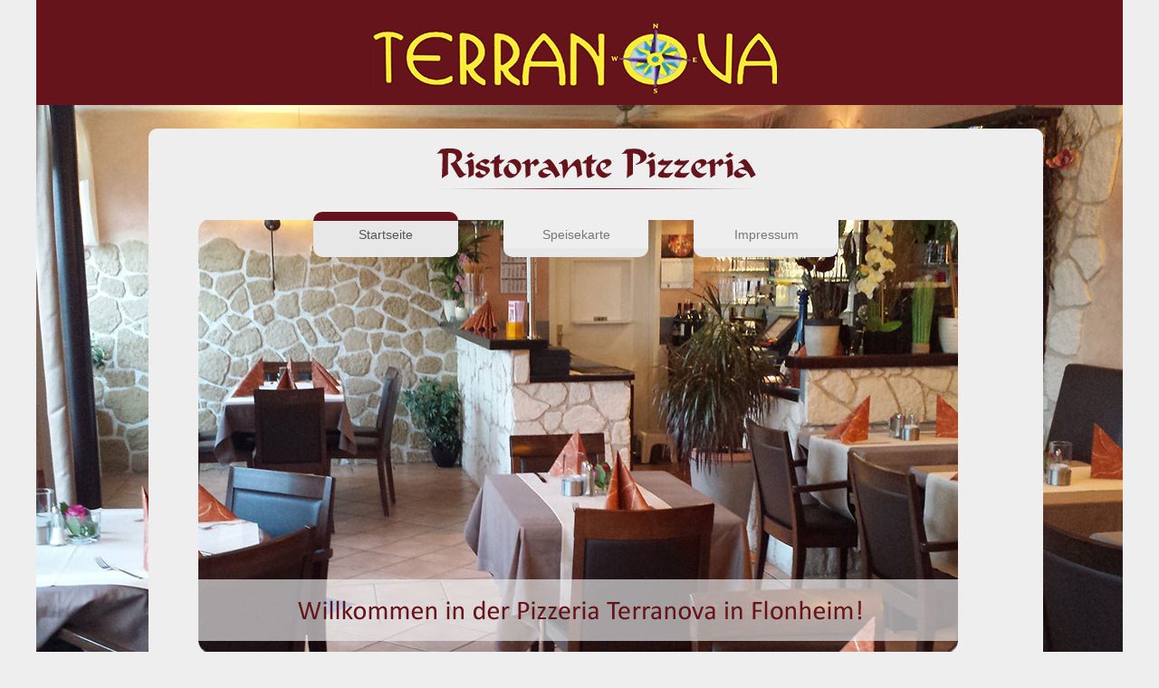

--- FILE ---
content_type: text/html
request_url: http://pizzeria-terranova.de/
body_size: 1735
content:
<!DOCTYPE html>
<html lang="en">
<head>
<meta charset="UTF-8">
<meta http-equiv="X-UA-Compatible" content="IE=edge">
<meta name="viewport" content="width=device-width, initial-scale=1">
<title>Ristorante Pizzeria TERRANOVA</title>

<!-- Bootstrap -->
<link rel="stylesheet" href="css/bootstrap.css">

<!-- HTML5 shim and Respond.js for IE8 support of HTML5 elements and media queries -->
<!-- WARNING: Respond.js doesn't work if you view the page via file:// -->
<!--[if lt IE 9]>
      <script src="https://oss.maxcdn.com/html5shiv/3.7.2/html5shiv.min.js"></script>
      <script src="https://oss.maxcdn.com/respond/1.4.2/respond.min.js"></script>
    <![endif]-->
<meta name="description" content="Ristorante Pizzeria Terranova Flonheim">
<meta name="keywords" content="italienische Küche, deutsche Küche, ristorante, terranova, essen, Küche, Pizzeria">
</head>

<body>
<section>
  <div class="container">
    <div class="row">
      <div class="col-xs-12 text-center"><img src="img/logo.jpg" alt=""/> </div>
    </div>
  </div>
</section>
<section>
  <div class="container">
    <div class="row">
      <div class="containerXXX">
        <nav class="navbar navbar-default natalja_besteht_drauf"> 
          <!-- Brand and toggle get grouped for better mobile display -->
          <div class="navbar-header">
            <button type="button" class="navbar-toggle collapsed" data-toggle="collapse" data-target="#myDefaultNavbar1"> <span class="sr-only">Toggle navigation</span> <span class="icon-bar"></span> <span class="icon-bar"></span> <span class="icon-bar"></span> </button>
            
            <!-- Collect the nav links, forms, and other content for toggling -->
            <div class="collapse navbar-collapse" id="myDefaultNavbar1">
              <ul class="nav navbar-nav">
                <li class="active"><a href="index.php">Startseite <span class="sr-only">(current)</span></a></li>
                <li><a href="speisekarte.php">Speisekarte</a></li>
                <li><a href="impressum.php">Impressum</a></li>
              </ul>
            </div>
            <!-- /.navbar-collapse --> 
          </div>
          <!-- /.container-fluid --> 
        </nav>
        <div class="col-xs-12 text-center"><img src="img/pizzeria.jpg" alt=""/> </div>
      </div>
    </div>
  </div>
</section>
<section>
  <div class="container">
    <div class="row text_section">
      <div class="col-xs-12  text_section_padding">
        <p>Wir begrüßen Sie ganz herzlich in unserer Pizzeria – treten Sie ein und genießen Sie mediterranes Flair und köstliche italienische Küche. </p>
      </div>
    </div>
  </div>
</section>
<section>
  <div class="container">
    <div class="row">
      <div class="col-xs-12 text-center"><img src="img/terrasse.jpg" alt=""/> </div>
    </div>
  </div>
</section>
<section>
  <div class="container">
    <div class="row text_section">
      <div class="col-xs-12 text-center text_section_padding">
        <p>Nehmen Sie Platz in schönem Ambiente im Innenraum oder auf der großzügigen Terrasse vor dem Ristorante.<br>
          Inhaber Giovanni Ascia und sein Team bedienen Sie freundlich und erfüllen Ihre Wünsche.</p>
    </div></div>
  </div>
</section>
<section>
  <div class="container bg_color">
    <div class="row">
      <div class="col-xs-12 text-center"><img src="img/rundung.jpg" alt=""/> </div>
    </div>
  </div>
</section>
<section>
  <div class="container bg_color">
    <div class="row">
      <div class="col-xs-12 text-center"><img src="img/footerlinie.jpg" alt=""/> </div>
    </div>
  </div>
</section>
<section>
  <div class="container">
    <div class="row footer_bg">
      <div class="col-md-footer-6  text-left footer_def_left">
        <p>Ristorante Pizzeria TERRANOVA<br>
          Inh. Giovanni Ascia</p>
        <p>Im Baumfeld 11<br>
          55237 Flonheim<br>
        <table width="200" border="0">
          <tbody>
            <tr>
              <td>Telefon</td>
              <td>0 67 34 – 91 32 80</td>
            </tr>
            <tr>
              <td>oder</td>
              <td>0 67 34 – 96 26 458 </td>
            </tr>
          </tbody>
        </table>
        <p><br>
          <br>
          <br>
        </p>
      </div>
      <div class="col-md-footer-6  text-right footer_def_right">
        <p>Unsere Öffnungszeiten:</p>
        <p>11.30 – 14.00 Uhr<br>
          17.00 – 21.30 Uhr<br>
          Sa. ab 17.00 Uhr<br>
          Di. Ruhetag</p>
      </div>
    </div>
  </div>
</section>
<footer class="text-center">
  <div class="container">
    <div class="row">
      <div class="col-xs-12">
        <p>Copyright © 2015</p>
      </div>
    </div>
  </div>
</footer>
<script src="js/jquery-1.11.2.min.js"></script> 
<script src="js/bootstrap.min.js"></script>
</body>
</html>